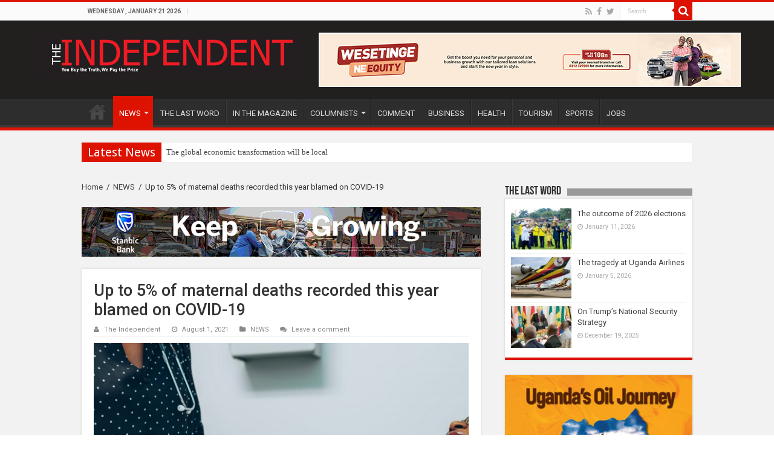

--- FILE ---
content_type: text/html; charset=utf-8
request_url: https://www.google.com/recaptcha/api2/aframe
body_size: 259
content:
<!DOCTYPE HTML><html><head><meta http-equiv="content-type" content="text/html; charset=UTF-8"></head><body><script nonce="QDaMJWEGmbS2YOAn2MBqxQ">/** Anti-fraud and anti-abuse applications only. See google.com/recaptcha */ try{var clients={'sodar':'https://pagead2.googlesyndication.com/pagead/sodar?'};window.addEventListener("message",function(a){try{if(a.source===window.parent){var b=JSON.parse(a.data);var c=clients[b['id']];if(c){var d=document.createElement('img');d.src=c+b['params']+'&rc='+(localStorage.getItem("rc::a")?sessionStorage.getItem("rc::b"):"");window.document.body.appendChild(d);sessionStorage.setItem("rc::e",parseInt(sessionStorage.getItem("rc::e")||0)+1);localStorage.setItem("rc::h",'1768986668052');}}}catch(b){}});window.parent.postMessage("_grecaptcha_ready", "*");}catch(b){}</script></body></html>